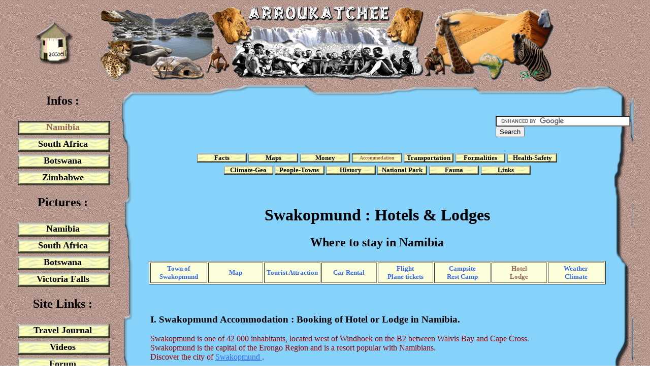

--- FILE ---
content_type: text/html
request_url: http://www.southern-africa.arroukatchee.fr/namibia/hotels-lodges/swakopmund-hotel.htm
body_size: 9281
content:
<!DOCTYPE HTML PUBLIC "-//W3C//DTD HTML 4.01 Transitional//EN"
  "http://www.w3c.org/TR/1999/REC-html401-19991224/loose.dtd">

<html>
<head>

  <title>Swakopmund Hotel & Lodge : Where to stay in Namibia</title>
  <link rel="shortcut icon" type="image/x-icon" href="http://arroukatchee.fr/favicon.ico">
  <meta content="text/html; charset=ISO-8859-1" http-equiv="Content-Type">
  <meta name="description" content=
  "Finding and Booking your Accommodations in Swakopmund : Select your hotel in Namibia with the Best Price you can get - Where to stay in Namibia">
  <meta name="author" content="Romain et Thierry">
  <meta name="robots" content="index, follow, all">


  <style type="text/css">
A:link {
        COLOR: #000000; TEXT-DECORATION: none
  }
  A:visited {
        COLOR: #000000; TEXT-DECORATION: none
  }
  A:hover {
        COLOR: #9b6553; TEXT-DECORATION: none
  }
  </style>

</head>

<body background="http://www.arroukatchee.fr/fond.jpg">



<!-- Haut du Tableau -->



  <table border="0" width="1240" align="center" height="150" valign="top">
    <tbody>
      <tr>
		<td width="170" align="center" valign="center">
		<a title="Travel Namibia" href="http://www.southern-africa.arroukatchee.fr">
		<img border="0" src="http://www.arroukatchee.fr/retour-accueil.png" alt="Travel Namibia"></a></td>
        <td height="150" width="900" align="center"><img border="0" src="http://www.arroukatchee.fr/baniere_arroukatchee.png" width="900" height="150" alt="Arroukatchee Southern Africa"></td>
		<td width="170"></td>
	  </tr>
	<tbody>
  </table>
	
	
	
<table border="0" width="1240" align="center" height="1150" valign="top">
    <tbody>	
	
<!-- Coté Gauche du Tableau -->



      <tr>
        <td width"220" valign="top" align="center">
          <br>

<!-- LES INFOS -->



		<div align="center" style="width: 200px; filter: glow(color=#ffffff, strength=5);height:30px">
            <b><font face="Tempus Sans ITC" size="5" color="#000000">Infos :</font></b>
          </div><br>

		
			<table width="190" border="0">
                <tr>
                  <td background="http://www.arroukatchee.fr/boutonz.gif" align="center" width="" height="29" >
                  <a title="Namibia Facts" href="http://www.southern-africa.arroukatchee.fr/namibia/infos-namibia.htm">
				  <font size="4" face="Tempus Sans ITC" color="#9b6553"><b><div align="center"> Namibia </div></b></font></a>
                 </td>
                </tr>
                <tr>
                  <td background="http://www.arroukatchee.fr/bouton.gif" align="center" width="" height="29" onMouseOut="javascript:style.backgroundImage='url(http://www.arroukatchee.fr/bouton.gif)';" onMouseOver="javascript:style.backgroundImage='url(http://www.arroukatchee.fr/boutonz.gif)';">
                  <a title="South Africa Facts" href="http://www.southern-africa.arroukatchee.fr/south-africa/infos-south-africa.htm">
				  <font size="4" face="Tempus Sans ITC"><b><div align="center"> South Africa </div></b></font></a>
                 </td>
                </tr>
                <tr>
                  <td background="http://www.arroukatchee.fr/bouton.gif" align="center" width="" height="29" onMouseOut="javascript:style.backgroundImage='url(http://www.arroukatchee.fr/bouton.gif)';" onMouseOver="javascript:style.backgroundImage='url(http://www.arroukatchee.fr/boutonz.gif)';">
                  <a title="Botswana Facts" href="http://www.southern-africa.arroukatchee.fr/botswana/infos-botswana.htm">
				  <font size="4" face="Tempus Sans ITC"><b><div align="center"> Botswana </div></b></font></a>
                 </td>
                </tr>
                <tr>
                  <td background="http://www.arroukatchee.fr/bouton.gif" align="center" width="" height="29" onMouseOut="javascript:style.backgroundImage='url(http://www.arroukatchee.fr/bouton.gif)';" onMouseOver="javascript:style.backgroundImage='url(http://www.arroukatchee.fr/boutonz.gif)';">
                  <a title="Zimbabwe Facts" href="http://www.southern-africa.arroukatchee.fr/zimbabwe/infos-zimbabwe.htm">
				  <font size="4" face="Tempus Sans ITC"><b><div align="center"> Zimbabwe </div></b></font></a>
                 </td>
                </tr>
            </table>

             <br>

<!-- LES PHOTOS -->


          <div align="center" style="width: 200px; filter: glow(color=#ffffff, strength=5);height:30px">
            <b><font face="Tempus Sans ITC" size="5" color="#000000">Pictures :</font></b>
          </div><br>

		
			<table width="190" border="0">
                <tr>
                  <td background="http://www.arroukatchee.fr/bouton.gif" align="center" width="" height="29" onMouseOut="javascript:style.backgroundImage='url(http://www.arroukatchee.fr/bouton.gif)';" onMouseOver="javascript:style.backgroundImage='url(http://www.arroukatchee.fr/boutonz.gif)';">
                  <a title="Pictures Namibia" href="http://www.southern-africa.arroukatchee.fr/photos/pictures-namibia.htm">
				  <font size="4" face="Tempus Sans ITC"><b><div align="center"> Namibia </div></b></font></a>
                 </td>
                </tr>
                <tr>
                  <td background="http://www.arroukatchee.fr/bouton.gif" align="center" width="" height="29" onMouseOut="javascript:style.backgroundImage='url(http://www.arroukatchee.fr/bouton.gif)';" onMouseOver="javascript:style.backgroundImage='url(http://www.arroukatchee.fr/boutonz.gif)';">
                  <a title="Pictures South Africa" href="http://www.southern-africa.arroukatchee.fr/photos/pictures-south-africa.htm">
				  <font size="4" face="Tempus Sans ITC"><b><div align="center"> South Africa </div></b></font></a>
                 </td>
                </tr>
                <tr>
                  <td background="http://www.arroukatchee.fr/bouton.gif" align="center" width="" height="29" onMouseOut="javascript:style.backgroundImage='url(http://www.arroukatchee.fr/bouton.gif)';" onMouseOver="javascript:style.backgroundImage='url(http://www.arroukatchee.fr/boutonz.gif)';">
                  <a title="Pictures Botswana" href="http://www.southern-africa.arroukatchee.fr/photos/pictures-botswana.htm">
				  <font size="4" face="Tempus Sans ITC"><b><div align="center"> Botswana </div></b></font></a>
                 </td>
                </tr>
                <tr>
                  <td background="http://www.arroukatchee.fr/bouton.gif" align="center" width="" height="29" onMouseOut="javascript:style.backgroundImage='url(http://www.arroukatchee.fr/bouton.gif)';" onMouseOver="javascript:style.backgroundImage='url(http://www.arroukatchee.fr/boutonz.gif)';">
                  <a title="Pictures Zimbabwe" href="http://www.southern-africa.arroukatchee.fr/photos/pictures-zimbabwe.htm">
				  <font size="4" face="Tempus Sans ITC"><b><div align="center"> Victoria Falls </div></b></font></a>
                 </td>
                </tr>
            </table>

             <br>


<!-- LIENS DU SITE -->


            <div align="center" style="width: 200px; filter: glow(color=#ffffff, strength=5);height:30px">
              <b><font face="Tempus Sans ITC" size="5" color="#000000">Site Links :</font></b>
            </div><br>

			<table width="190" border="0">
                <tr>
                  <td background="http://www.arroukatchee.fr/bouton.gif" align="center" width="" height="29" onMouseOut="javascript:style.backgroundImage='url(http://www.arroukatchee.fr/bouton.gif)';" onMouseOver="javascript:style.backgroundImage='url(http://www.arroukatchee.fr/boutonz.gif)';">
                  <a title="Travel journal to Southern Africa" href="http://www.southern-africa.arroukatchee.fr/book/journey-diary.htm">
				  <font size="4" face="Tempus Sans ITC"><b><div align="center"> Travel Journal </div></b></font></a>
                 </td>
                </tr>
                <tr>
                  <td background="http://www.arroukatchee.fr/bouton.gif" align="center" width="" height="29" onMouseOut="javascript:style.backgroundImage='url(http://www.arroukatchee.fr/bouton.gif)';" onMouseOver="javascript:style.backgroundImage='url(http://www.arroukatchee.fr/boutonz.gif)';">
                  <a title="Movie and videos on Southern Africa" href="http://www.southern-africa.arroukatchee.fr/video-southern-africa.htm">
				  <font size="4" face="Tempus Sans ITC"><b><div align="center">Videos</div></b></font></a>
                 </td>
                </tr>
                <tr>
                  <td background="http://www.arroukatchee.fr/bouton.gif" align="center" width="" height="29" onMouseOut="javascript:style.backgroundImage='url(http://www.arroukatchee.fr/bouton.gif)';" onMouseOver="javascript:style.backgroundImage='url(http://www.arroukatchee.fr/boutonz.gif)';">
                  <a title="Questions on Southern Africa" href="http://www.arroukatchee.fr/forum.htm">
				  <font size="4" face="Tempus Sans ITC"><b><div align="center">Forum</div></b></font></a>
                 </td>
                </tr>
                <tr>
                  <td background="http://www.arroukatchee.fr/bouton.gif" align="center" width="" height="29" onMouseOut="javascript:style.backgroundImage='url(http://www.arroukatchee.fr/bouton.gif)';" onMouseOver="javascript:style.backgroundImage='url(http://www.arroukatchee.fr/boutonz.gif)';">
                  <a title="Comments" href="http://www.arroukatchee.fr/livredor.htm">
				  <font size="4" face="Tempus Sans ITC"><b><div align="center">GuestBook</div></b></font></a>
                 </td>
                </tr>
            </table>
          <br>


<!-- AIDES -->



            <div align="center" style="width: 200px; filter: glow(color=#ffffff, strength=5);height:30px">
              <b><font face="Tempus Sans ITC" size="5" color="#000000">Help of Travel :</font></b>
            </div><br>

 			
 			<table width="190" border="0">
                <tr>
                  <td background="http://www.arroukatchee.fr/bouton.gif" align="center" width="" height="29" onMouseOut="javascript:style.backgroundImage='url(http://www.arroukatchee.fr/bouton.gif)';" onMouseOver="javascript:style.backgroundImage='url(http://www.arroukatchee.fr/boutonz.gif)';">
                  <a title="Rent cars Southern Africa" href="http://www.southern-africa.arroukatchee.fr/rent-cars.htm">
				  <font size="4" face="Tempus Sans ITC"><b><div align="center"> Car Rentals  </div></b></font></a>
                 </td>
                </tr>
                  <tr>
                  <td background="http://www.arroukatchee.fr/bouton.gif" align="center" width="" height="29" onMouseOut="javascript:style.backgroundImage='url(http://www.arroukatchee.fr/bouton.gif)';" onMouseOver="javascript:style.backgroundImage='url(http://www.arroukatchee.fr/boutonz.gif)';">
                  <a title="Plane Tickets Southern Africa" href="http://www.southern-africa.arroukatchee.fr/plane-tickets.htm">
				  <font size="4" face="Tempus Sans ITC"><b><div align="center">  Plane Tickets   </div></b></font></a>
                 </td>
                </tr>
                  <tr>
                  <td background="http://www.arroukatchee.fr/bouton.gif" align="center" width="" height="29" onMouseOut="javascript:style.backgroundImage='url(http://www.arroukatchee.fr/bouton.gif)';" onMouseOver="javascript:style.backgroundImage='url(http://www.arroukatchee.fr/boutonz.gif)';">
                  <a title="Your holidays Southern Africa" href="http://www.southern-africa.arroukatchee.fr/holidays-africa.htm">
				  <font size="4" face="Tempus Sans ITC"><b><div align="center">   Your holidays  </div></b></font></a>
                 </td>
                </tr>
                   <tr>
                  <td background="http://www.arroukatchee.fr/bouton.gif" align="center" width="" height="29" onMouseOut="javascript:style.backgroundImage='url(http://www.arroukatchee.fr/bouton.gif)';" onMouseOver="javascript:style.backgroundImage='url(http://www.arroukatchee.fr/boutonz.gif)';">
                  <a title="Hotel southern Africa" href="http://www.southern-africa.arroukatchee.fr/hotel-africa.htm">
				  <font size="4" face="Tempus Sans ITC"><b><div align="center">  Hotels   </div></b></font></a>
                 </td>
                </tr>
                   <tr>
                  <td background="http://www.arroukatchee.fr/bouton.gif" align="center" width="" height="29" onMouseOut="javascript:style.backgroundImage='url(http://www.arroukatchee.fr/bouton.gif)';" onMouseOver="javascript:style.backgroundImage='url(http://www.arroukatchee.fr/boutonz.gif)';">
                  <a title="Currency Converter" href="http://www.southern-africa.arroukatchee.fr/device-converter.htm">
				  <font size="4" face="Tempus Sans ITC"><b><div align="center">Currency Converter   </div></b></font></a>
                 </td>
                </tr>
            </table>

			<br>

			<hr style="FILTER: progid:DXImageTransform.Microsoft.Gradient(gradientType=0,startColorStr=#cc99cc,endColorStr=#cccccc)" width="80%" size="2">
			<br>
			
			
			
<!-- COMPTEUR ET XITI -->


          <div align="center"><img alt="Nombres de visiteurs" src="http://www.arroukatchee.fr/tinc?key=b1yBgw9W"><br>
          <br>
          <a title="WebAnalytics" href="http://www.xiti.com/xiti.asp?s=504930" target="_top"><script type="text/javascript">
			<!--
          Xt_param = 's=504930&p=eng-hotel-Swakopmund.htm';
          try {Xt_r = top.document.referrer;}
          catch(e) {Xt_r = document.referrer; }
          Xt_h = new Date();
          Xt_i = '<img width="80" height="15" border="0" alt="" ';
          Xt_i += 'src="http://logv17.xiti.com/g.xiti?'+Xt_param;
          Xt_i += '&hl='+Xt_h.getHours()+'x'+Xt_h.getMinutes()+'x'+Xt_h.getSeconds();
          if(parseFloat(navigator.appVersion)>=4)
          {Xt_s=screen;Xt_i+='&r='+Xt_s.width+'x'+Xt_s.height+'x'+Xt_s.pixelDepth+'x'+Xt_s.colorDepth;}
          document.write(Xt_i+'&ref='+Xt_r.replace(/[<>"]/g, '').replace(/&/g, '$')+'" title="Internet Audience">');
          //-->
          </script>
		  <noscript>
		  <img alt="Travel in Namibia South Africa Botswana Zimbabwe" src="http://logv17.xiti.com/g.xiti?s=504930&p=eng-hotel-Swakopmund.htm" width="80" height="15">
		  </noscript>
		  </a></div>
          <br>
          <hr style="FILTER: progid:DXImageTransform.Microsoft.Gradient(gradientType=0,startColorStr=#cc99cc,endColorStr=#cccccc)" width="80%" size="2">
          <br>

        </td>
	


<!-- Centre du Tableau -->



        <td valign="top" width="1020" align="center" colspan="2">


<!-- MENU CENTRAL -->






<!-- MIDDLE CONTENU -->





	<table border=0" width="1000" height="900" background="http://www.arroukatchee.fr/grand_cadre.png" valign="top">
    <tbody>
	<tr>
			<td width="" height="800" align="center">
			<br>
		<table border="0" bgcolor="" width="968" valign="top">
		<tr>

              <td align="center" valign="top" width="730" height="90">

                <script type="text/javascript"><!--
				google_ad_client = "pub-8981208981588561";
				/* index */
					google_ad_slot = "8206505580";
					google_ad_width = 728;
					google_ad_height = 90;
				//-->
			</script>
			<script type="text/javascript"
			src="http://pagead2.googlesyndication.com/pagead/show_ads.js">
			</script>
			
</td>
			<td width="240" align="center"><div align="left">

			

				
                  <form action="http://www.southern-africa.arroukatchee.fr/search.htm" target="_blank" id="cse-search-box">
  <div>
    <input type="hidden" name="cx" value="partner-pub-8981208981588561:2bt65l-vd17" />
    <input type="hidden" name="cof" value="FORID:10" />
    <input type="hidden" name="ie" value="ISO-8859-1" />
    <input type="text" name="q" size="31" />
    <input type="submit" name="sa" value="Search" />
  </div>
</form>
<script type="text/javascript" src="http://www.google.com/cse/brand?form=cse-search-box&amp;lang=en"></script>

                </div>
               </td>
			</tr>
			<tr>
				<td width="" height="50" colspan="2">
				
				<table width="715" border="0" align="center">
                <tr>
                  <td background="http://www.arroukatchee.fr/petitbouton.gif" align="center" width="98" height="18"onMouseOut="javascript:style.backgroundImage='url(http://www.arroukatchee.fr/petitbouton.gif)';" onMouseOver="javascript:style.backgroundImage='url(http://www.arroukatchee.fr/petitboutonz.gif)';">
                  <a title="Namibia Facts" href="http://www.southern-africa.arroukatchee.fr/namibia/infos-namibia.htm">
				  <font size="2" face="Tempus Sans ITC"><b><div align="center">Facts</div></b></font></a>
                 </td>

                  <td background="http://www.arroukatchee.fr/petitbouton.gif" align="center" width="98" height="18" onMouseOut="javascript:style.backgroundImage='url(http://www.arroukatchee.fr/petitbouton.gif)';" onMouseOver="javascript:style.backgroundImage='url(http://www.arroukatchee.fr/petitboutonz.gif)';">
				  <a title="Map of Namibia" href="http://www.southern-africa.arroukatchee.fr/namibia/map-namibia.htm">
				  <font size="2" face="Tempus Sans ITC"><b><div align="center">Maps</div></b></font></a>
                 </td>

                  <td background="http://www.arroukatchee.fr/petitbouton.gif" align="center" width="98" height="18"onMouseOut="javascript:style.backgroundImage='url(http://www.arroukatchee.fr/petitbouton.gif)';" onMouseOver="javascript:style.backgroundImage='url(http://www.arroukatchee.fr/petitboutonz.gif)';">
				  <a title="Money - Cost Namibia" href="http://www.southern-africa.arroukatchee.fr/namibia/money-namibia.htm">
				  <font size="2" face="Tempus Sans ITC"><b><div align="center">Money</div></b></font></a>
                 </td>

                  <td background="http://www.arroukatchee.fr/petitboutonz.gif" align="center" width="98" height="18">
				  <a title="Accommodation Namibia" href="http://www.southern-africa.arroukatchee.fr/namibia/accommodation-namibia.htm">
				  <font size="1" face="Tempus Sans ITC" color="#9b6553"><b><div align="center" >Accommodation</div></b></font></a>
                 </td>
					<td background="http://www.arroukatchee.fr/petitbouton.gif" align="center" width="98" height="18" onMouseOut="javascript:style.backgroundImage='url(http://www.arroukatchee.fr/petitbouton.gif)';" onMouseOver="javascript:style.backgroundImage='url(http://www.arroukatchee.fr/petitboutonz.gif)';">
                  <a title="Transportation Namibia" href="http://www.southern-africa.arroukatchee.fr/namibia/transportation-namibia.htm">
				  <font size="2" face="Tempus Sans ITC"><b><div align="center"> Transportation</div></b></font></a>
                 </td>
                 <td background="http://www.arroukatchee.fr/petitbouton.gif" align="center" width="98" height="18" onMouseOut="javascript:style.backgroundImage='url(http://www.arroukatchee.fr/petitbouton.gif)';" onMouseOver="javascript:style.backgroundImage='url(http://www.arroukatchee.fr/petitboutonz.gif)';">
                  <a title="Formalities Namibia" href="http://www.southern-africa.arroukatchee.fr/namibia/formalities-namibia.htm">
				  <font size="2" face="Tempus Sans ITC"><b><div align="center"> Formalities</div></b></font></a>
                 </td>
                 <td background="http://www.arroukatchee.fr/petitbouton.gif" align="center" width="98" height="18" onMouseOut="javascript:style.backgroundImage='url(http://www.arroukatchee.fr/petitbouton.gif)';" onMouseOver="javascript:style.backgroundImage='url(http://www.arroukatchee.fr/petitboutonz.gif)';">
                  <a title="Health and safety Namibia" href="http://www.southern-africa.arroukatchee.fr/namibia/health-safety-namibia.htm">
				  <font size="2" face="Tempus Sans ITC"><b><div align="center">Health-Safety</div></b></font></a>
                 </td>

                </tr>
                </table>

				<table width="610" border="0" align="center">
                <tr>
                 <td background="http://www.arroukatchee.fr/petitbouton.gif" align="center" width="98" height="18" onMouseOut="javascript:style.backgroundImage='url(http://www.arroukatchee.fr/petitbouton.gif)';" onMouseOver="javascript:style.backgroundImage='url(http://www.arroukatchee.fr/petitboutonz.gif)';">
                  <a title="Climate Namibia" href="http://www.southern-africa.arroukatchee.fr/namibia/climate-namibia.htm">
				  <font size="2" face="Tempus Sans ITC"><b><div align="center">Climate-Geo</div></b></font></a>
                 </td>
                  <td background="http://www.arroukatchee.fr/petitbouton.gif" align="center" width="98" height="18" onMouseOut="javascript:style.backgroundImage='url(http://www.arroukatchee.fr/petitbouton.gif)';" onMouseOver="javascript:style.backgroundImage='url(http://www.arroukatchee.fr/petitboutonz.gif)';">
                  <a title="People-Towns - population Namibia" href="http://www.southern-africa.arroukatchee.fr/namibia/people-namibia.htm">
				  <font size="2" face="Tempus Sans ITC"><b><div align="center">People-Towns</div></b></font></a>
                 </td>

                  <td background="http://www.arroukatchee.fr/petitbouton.gif" align="center" width="98" height="18" onMouseOut="javascript:style.backgroundImage='url(http://www.arroukatchee.fr/petitbouton.gif)';" onMouseOver="javascript:style.backgroundImage='url(http://www.arroukatchee.fr/petitboutonz.gif)';">
                  <a title="History Namibia" href="http://www.southern-africa.arroukatchee.fr/namibia/history-namibia.htm">
				  <font size="2" face="Tempus Sans ITC"><b><div align="center">History</div></b></font></a>
                 </td>

                   <td background="http://www.arroukatchee.fr/petitbouton.gif" align="center" width="98" height="18" onMouseOut="javascript:style.backgroundImage='url(http://www.arroukatchee.fr/petitbouton.gif)';" onMouseOver="javascript:style.backgroundImage='url(http://www.arroukatchee.fr/petitboutonz.gif)';">
                  <a title="nature Reserve - National Park Namibia" href="http://www.southern-africa.arroukatchee.fr/namibia/nature-reserve/national-park.htm">
				  <font size="2" face="Tempus Sans ITC"><b><div align="center">National Park</div></b></font></a>
                 </td>

                  <td background="http://www.arroukatchee.fr/petitbouton.gif" align="center" width="98" height="18" onMouseOut="javascript:style.backgroundImage='url(http://www.arroukatchee.fr/petitbouton.gif)';" onMouseOver="javascript:style.backgroundImage='url(http://www.arroukatchee.fr/petitboutonz.gif)';">
                  <a title="Fauna - Animals Namibia" href="http://www.southern-africa.arroukatchee.fr/animals/fauna-namibia.htm">
				  <font size="2" face="Tempus Sans ITC"><b><div align="center">Fauna</div></b></font></a>
                 </td>
					<td background="http://www.arroukatchee.fr/petitbouton.gif" align="center" width="98" height="18" onMouseOut="javascript:style.backgroundImage='url(http://www.arroukatchee.fr/petitbouton.gif)';" onMouseOver="javascript:style.backgroundImage='url(http://www.arroukatchee.fr/petitboutonz.gif)';">
                  <a title="Useful links Namibia" href="http://www.southern-africa.arroukatchee.fr/namibia/link-namibia.htm">
				  <font size="2" face="Tempus Sans ITC"><b><div align="center"> Links</div></b></font></a>
                 </td>
                   </tr>
           		 </table>
				
				
				</td>
			</tr>
		
			</table>
			<script type="text/javascript"><!--
			google_ad_client = "pub-8981208981588561";
			/* 468x15, date de création 03/02/10 */
			google_ad_slot = "7590379093";
			google_ad_width = 468;
			google_ad_height = 15;
			//-->
			</script>
			<script type="text/javascript"
			src="http://pagead2.googlesyndication.com/pagead/show_ads.js">
			</script>			

					

		
			

			
			
			
<!-- DEBUT CONTENU MIDDLE -->	

	
				
			<div align="center" style="width: 850px; filter: glow(color=#ffffff, strength=5);height:130px">		
			<br>


<h1> Swakopmund : Hotels & Lodges </h1>
<h2> Where to stay in Namibia </h2>
</Div>


				<table width="900" border="1" align="center" bgcolor="fdffda"><br>
                <tr>

				  <td width="112" height="36" align="center" >
                  <a title="Travel guide swakopmund" href="http://www.southern-africa.arroukatchee.fr/namibia/towns/swakopmund.htm">
				  <font size="2" face="Tempus Sans ITC"  color=#3366FF><b>Town of <br> Swakopmund</b></font></a>

				 </td>

                  <td width="112" height="36" align="center" >
                  <a title="map of swakopmund" href="http://www.southern-africa.arroukatchee.fr/namibia/towns/map/swakopmund.htm">
				  <font size="2" face="Tempus Sans ITC"  color=#3366FF><b>Map</b></font></a>

				 </td>

                  <td width="112" height="36" align="center" >
				  <a title="Tourist Attraction of swakopmund" href="http://www.southern-africa.arroukatchee.fr/namibia/towns/attraction/swakopmund.htm">
				  <font size="2" face="Tempus Sans ITC" color=#3366FF><b>Tourist Attraction</b></font></a>

				 </td>

                  <td width="112" height="36" align="center" >
				  <a title="swakopmund Car Rental" href="http://www.southern-africa.arroukatchee.fr/namibia/towns/car-rental/swakopmund.htm">
				  <font size="2" face="Tempus Sans ITC" color=#3366FF><b>Car Rental</b></font></a>

				 </td>
				
				  <td width="112" height="36" align="center" >
				  <a title="swakopmund  Flight & Plane tickets" href="http://www.southern-africa.arroukatchee.fr/namibia/towns/plane-ticket/swakopmund.htm">
				  <font size="2" face="Tempus Sans ITC" color=#3366FF><b>Flight <br> Plane tickets</b></font></a>

				 </td>

				 <td width="112" height="36" align="center" >
				 <a title="swakopmund campsite & rest camp" href="http://www.southern-africa.arroukatchee.fr/namibia/camp-restcamp/swakopmund-campsite.htm">
				 <font size="2" face="Tempus Sans ITC" color=#3366FF><b>Campsite<br> Rest Camp</b></font></a>

				 </td>

				<td width="112" height="36" align="center" >
				<a title="swakopmund hotel & lodge" href="http://www.southern-africa.arroukatchee.fr/namibia/hotels-lodges/swakopmund-hotel.htm">
				 <font size="2" face="Tempus Sans ITC" color=#9b6553><b>Hotel <br> Lodge</b></font></a>

				 </td>

				<td width="112" height="36" align="center" >
				<a title="swakopmund climate & weather" href="http://www.southern-africa.arroukatchee.fr/namibia/towns/climate/swakopmund.htm">
				<font size="2" face="Tempus Sans ITC" color=#3366FF><b>Weather <br> Climate</b></font></a>

				 </td>

               		 </tr>
               			</table>			
<br><br>

    	<table border=0" bgcolor="" width="900" align="center">

  		<tr>
		<td width="">
		
<div style="width:100%;height:400px;overflow-Y:auto;overflow-X:no;SCROLLBAR-FACE-COLOR: #85D2FA">

<div align="left">

<h3>
I. Swakopmund Accommodation : Booking of Hotel or Lodge in Namibia.
	
</h3>	

<font size="3" color=#990000>

Swakopmund is one of 42 000 inhabitants, located west of Windhoek on the B2 between Walvis Bay and Cape Cross. <br>
Swakopmund is the capital of the Erongo Region and is a resort popular with Namibians. <br>
Discover the city of <a href="http://www.southern-africa.arroukatchee.fr/namibia/towns/swakopmund.htm" target="_blank"> <font color=#3366FF> <u> Swakopmund </u> </font> </a>. <br><br>

<table border="0" bgcolor="" width="700" align="center">
   <tr>
	<td width="350" valign="top" align="center">

<script type="text/javascript"><!--
google_ad_client = "pub-8981208981588561";
/* 336x280, hebergement namibie */
google_ad_slot = "8626520052";
google_ad_width = 336;
google_ad_height = 280;
//-->
</script>
<script type="text/javascript"
src="http://pagead2.googlesyndication.com/pagead/show_ads.js">
</script>



	</td>
		<td width="350" valign="top" align="center">

<script type="text/javascript"><!--
google_ad_client = "pub-8981208981588561";
/* 336x280, hebergement namibie */
google_ad_slot = "8626520052";
google_ad_width = 336;
google_ad_height = 280;
//-->
</script>
<script type="text/javascript"
src="http://pagead2.googlesyndication.com/pagead/show_ads.js">
</script>

</td>
   </tr>
</table>
<br><br>




<font color=#000000>
<h3> Swakopmund Hotel & Entertainment Centre </h3>
</Font>
Swakopmund Hotel & Entertainment Centre is located in the old station in the center of Swakopmund. <br>
2, Theo-Ben Gurirab Street, Swakopmund, Namibia. <br>
Rates start from € 211 or R 2085. <br>
Information and reservations: <a href="http://www.hotelscombined.com/Hotel/Swakopmund_Hotel_Entertainment_Centre.htm?a_aid=28976&label=swakop-eng" target="_blank">
<font color=#3366FF> <u> Swakopmund Hotel & Entertainment Centre </u> </font> </a>



<br><br>
<hr width="70%" color="3366FF" align="left">
<br>

<font color=#000000>
 <h3>Hotel Eberwein Swakopmund </h3>
</Font>
Eberwein Hotel is located at the corner of Sam Nujoma Avenue and Otavi Street, in the center of Swakopmund. <br>
POBox 2594, Sam Nujoma Avenue, Swakopmund, Namibia. <br>
Rate commencing with N$ 415 or about € 41 to N$ 810 is approx. € 81 depending on room type. <br>
Information and reservations: <a href="http://www.hotelscombined.com/Hotel/Hotel_Eberwein_Swakopmund.htm?a_aid=28976&label=swakop-eng" target="_blank">
<font color=#3366FF> <u> Hotel Eberwein Swakopmund </u> </font> </a>



<br><br>
<hr width="70%" color="3366FF" align="left">
<br>

<font color=#000000>
 <h3>Europa Hof Hotel Swakopmund </h3>
</Font>
Europa Hof Hotel is located near the center of Swakopmund and near the ocean Atlnatique at 39 Bismarck Street. <br>
PO Box 1333, 39 Bismark Street, Swakopmund, Namibia. <br>
Rate commencing with N$ 500 or about € 50 to N$ 795 is approx. € 80 depending on room type. <br>
Information and reservations: <a href="http://www.hotelscombined.com/Hotel/Europa_Hof_Hotel_Swakopmund.htm?a_aid=28976&label=swakop-eng" target="_blank">
<font color=#3366FF> <u> Europa Hof Swakopmund Hotel </u> </font> </a>



<br><br>
<hr width="70%" color="3366FF" align="left">
<br>

<font color=#000000>
<h3>Hansa Hotel Swakopmund  </h3>
</Font>
The Hansa Hotel is located at 3, rue Hendrik Witbooi, in the center of Swakopmund. <br>
PO Box 40, 3 Hendrik Witbooi Street Swakopmund, Namibia. <br>
Rates start from € 104 or R 1029. <br>
Information and reservations: <a href="http://www.hotelscombined.com/Hotel/Hansa_Hotel_Swakopmund.htm?a_aid=28976&label=swakop-eng" target="_blank">
<font color=#3366FF> <u> Hansa Hotel Swakopmund  </u> </font> </a>



<br><br>
<hr width="70%" color="3366FF" align="left">
<br>

<font color=#000000>
<h3> Sea Side Hotel and Spa Swakopmund </h3>
</Font>
The Seaside Hotel & Spa is located in Erf 1, 4 Mile along the Atlantic Ocean at 5.4 km from the center of Swakopmund. <br>
Erf 1, Mile 4, POBox 2765, Swakopmund, Erongo, Namibia. <br>
Rate commencing with N$ 1100 or about € 110 to N$ 1675 or approx. € 167 depending on room type and season. <br>
Information and reservations: <a href="http://www.hotelscombined.com/Hotel/Sea_Side_Hotel_And_Spa_Swakopmund.htm?a_aid=28976&label=swakop-eng" target="_blank">
<font color=#3366FF> <u> Sea Side Hotel and Spa Swakopmund  </u> </font> </a>



<br><br>
<hr width="70%" color="3366FF" align="left">
<br>

<font color=#000000>
<h3>Royal Guesthouse Swakopmund  Benguela </h3>
</Font>
To join the Royal Guesthouse Benguela, take the C34, the north exit of Swakopmund, Henties Bay direction. <br>
At the second roundabout, turn left on Dr. Schwietering for about 2 km then turn left onto Tsavorite for 160m. <br>
PO Box 8188 Swakopmund, Namibia. <br>
Rate commencing with N$ 400 or about € 40 to N$ 800 is approx. € 80 depending on room type. <br>
Information and reservations: <a href="http://www.hotelscombined.com/Hotel/Royal_Benguela_Guesthouse_Swakopmund.htm?a_aid=28976&label=swakop-eng" target="_blank">
<font color=#3366FF> <u> Royal Benguela Guesthouse Swakopmund  </u> </font> </a>



<br><br>
<hr width="70%" color="3366FF" align="left">
<br>

<font color=#000000>
<h3> Indongo Swakopmund Guesthouse </h3>
</Font>
Indongo Guesthouse is located in the center of Swakopmund, within walking distance of restaurants, shops .. and 200m from the Atlantic Ocean.
PO Box 3012, Moses / Garoeb Street, Swakopmund, Namibia. <br>
Rates from € 86 or R 846. <br>
Information and reservations: <a href="http://www.hotelscombined.com/Hotel/Guesthouse_Indongo_Swakopmund.htm?a_aid=28976&label=swakop-eng" target="_blank">
<font color=#3366FF> <u> Indongo Swakopmund Guesthouse </u> </font> </a>



<br><br>
<hr width="70%" color="3366FF" align="left">
<br>

<font color=#000000>
<h3> The Burning Shore Hotel Swakopmund </h3>
</Font>
The Burning Shore Hotel is located at 10 rue Fourth Street (the street closest to the beach) in Long Beach (Langstrand), south of Swakopmund on the B2, about 15 km from Swakopmund. <br>
Rates from € 94 or R 926. <br>
Information and reservations: <a href="http://www.hotelscombined.com/Hotel/The_Burning_Shore_Hotel_Swakopmund.htm?a_aid=28976&label=swakop-eng" target="_blank">
<font color=#3366FF> <u> The Burning Shore Swakopmund Hotel </u> </font> </a>



<br><br>
<hr width="70%" color="3366FF" align="left">
<br>

<table border="0" width="800" bgcolor="">
   <tr>
<td width="400" valign="top">

<font color=#000000>
<h4> - Other Hotels in Swakopmund: </h4>
</Font>

<font color=#990000>
- Hotel Atlanta <br>
- Atlantic Hotel Villa <br>
- See Hotel Bundu'n <br>
- Hotel Burg Nonidas <br>
- Hotel D'Avignon <br>
- Hotel Garni Adler <br>
- Hotel Gruner Kranz <br>
- Hotel Haus Garrison <br>
- Hotel Pension A SEA <br>
- Hotel Pension Deutsches Haus <br>
- Hotel Pension Prinzessin Ruprecht Heim <br>
- Hotel Pension Rapmund <br>
- Sam's Giardino Hotel <br>
- Hotel Zum Grunenkranz <br>
- Hotel Schweizerhaus <br>
- Strand Hotel <br>
- Boutique Hotel Swakopmund

</Font>
</Td>
<td width="400" valign="top">

<font color=#000000>
<h4> - Other Bed & breakfeast in Swakopmund: </h4>
</Font>

<font color=#990000>

- B & B Alte Brucke Resort & Conference Centre <br>
- B & B Atlantic Villa Guesthouse <br>
- B & B Brigadoon <br>
- B & B Charlotte's Guesthouse <br>
- B & B Cooke's House <br>
- B & B Desert Waters <br>
- B & B  Dunes Lodge<br>
- B & B Haus Garrison <br>
- B & B Haus Veronika cc <br>
- B & B Intermezzo <br>
- B & B Meike's Guesthouse <br>
- B & B MC Human <br>
- B & B Sea Breeze <br>
- B & B Seagull <br>
- B & B Showayapo <br>
- B & B's Tina <br>
- B & B The Secret Garden Guesthouse <br>
- B & B Strauss Holiday Flats <br>
- B & B Guesthouse & BB Fischreiher <br>
- Vogelstrand Guesthouse <br>

</Td>
   </Tr>
</Table>


</font>
<br><br>
<hr width="70%" color="3366FF" align="left">

<h3>II. Hotels and Lodges in other towns of Namibia</h3>



<table  style="color:#990000;" border="0" bgcolor="" width="850" align="center">
   <tr>
	<td width="170" valign="top" align="left">

<a href="http://www.southern-africa.arroukatchee.fr/namibia/hotels-lodges/arandis-hotel.htm"><font color=#3366FF>Arandis</font></a><br>
<a href="http://www.southern-africa.arroukatchee.fr/namibia/hotels-lodges/aranos-hotel.htm"><font color=#3366FF>Aranos</font></a><br>
<a href="http://www.southern-africa.arroukatchee.fr/namibia/hotels-lodges/aus-hotel.htm" ><font color=#3366FF>Aus</font></a><br>
<a href="http://www.southern-africa.arroukatchee.fr/namibia/hotels-lodges/bagani-popa-falls-hotel.htm"><font color=#3366FF>Bagani</a></font><br>
<a href="http://www.southern-africa.arroukatchee.fr/namibia/hotels-lodges/brandberg-uis-hotel.htm"><font color=#3366FF>Brandberg</a></font><br>
<a href="http://www.southern-africa.arroukatchee.fr/namibia/hotels-lodges/brukkaros-hotel.htm"><font color=#3366FF>Brukkaros</a></font><br>
<a href="http://www.southern-africa.arroukatchee.fr/namibia/hotels-lodges/bwabwata-hotel.htm"><font color=#3366FF>Bwabwata NP</a></font><br>
<a href="http://www.southern-africa.arroukatchee.fr/namibia/hotels-lodges/cape-cross-hotel.htm"><font color=#3366FF>Cape Cross</a></font><br>
<a href="http://www.southern-africa.arroukatchee.fr/namibia/hotels-lodges/epupa-falls-hotel.htm"><font color=#3366FF>Epupa Falls</a></font><br>
<a href="http://www.southern-africa.arroukatchee.fr/namibia/hotels-lodges/etosha-hotel.htm"><font color=#3366FF>Etosha NP</a></font><br>
<a href="http://www.southern-africa.arroukatchee.fr/namibia/hotels-lodges/fish-river-canyon-hotel.htm"><font color=#3366FF>Fish River Canyon</a></font><br>
<a href="http://www.southern-africa.arroukatchee.fr/namibia/hotels-lodges/gobabis-hotel.htm"><font color=#3366FF>Gobabis</a></font><br>
<a href="http://www.southern-africa.arroukatchee.fr/namibia/hotels-lodges/gochas-hotel.htm"><font color=#3366FF>Gochas</a></font><br>
<a href="http://www.southern-africa.arroukatchee.fr/namibia/hotels-lodges/grootfontein-hotel.htm"><font color=#3366FF>Grootfontein</a></font><br>
<a href="http://www.southern-africa.arroukatchee.fr/namibia/hotels-lodges/henties-bay-hotel.htm"><font color=#3366FF>Henties Bay</a></font><br>

</td>
	<td width="170" valign="top" align="left">

<a href="http://www.southern-africa.arroukatchee.fr/namibia/hotels-lodges/kamanjab-hotel.htm"><font color=#3366FF>kamanjab</a></font><br>
<a href="http://www.southern-africa.arroukatchee.fr/namibia/hotels-lodges/karasburg-hotel.htm"><font color=#3366FF>Karasburg</a></font><br>
<a href="http://www.southern-africa.arroukatchee.fr/namibia/hotels-lodges/karibib-hotel.htm"><font color=#3366FF>Karibib</a></font><br>
<a href="http://www.southern-africa.arroukatchee.fr/namibia/hotels-lodges/katima-mulilo-hotel.htm"><font color=#3366FF>Katima Mulilo</a></font><br>
<a href="http://www.southern-africa.arroukatchee.fr/namibia/hotels-lodges/keetmanshoop-hotel.htm"><font color=#3366FF>Keetmanshoop</a></font><br>
<a href="http://www.southern-africa.arroukatchee.fr/namibia/hotels-lodges/khorixas-hotel.htm"><font color=#3366FF>Khorixas</a></font><br>
<a href="http://www.southern-africa.arroukatchee.fr/namibia/hotels-lodges/khowarib-hotel.htm"><font color=#3366FF>Khowarib</a></font><br>
<a href="http://www.southern-africa.arroukatchee.fr/namibia/hotels-lodges/kongola-hotel.htm"><font color=#3366FF>Kongola</a></font><br>
<a href="http://www.southern-africa.arroukatchee.fr/namibia/hotels-lodges/luderitz-hotel.htm"><font color=#3366FF>Luderitz</a></font><br>
<a href="http://www.southern-africa.arroukatchee.fr/namibia/hotels-lodges/maltahohe-hotel.htm"><font color=#3366FF>Maltahohe</a></font><br>
<a href="http://www.southern-africa.arroukatchee.fr/namibia/hotels-lodges/marienfluss-hartmann-valley-hotel.htm"><font color=#3366FF>Marienfluss Valley</a></font><br>
<a href="http://www.southern-africa.arroukatchee.fr/namibia/hotels-lodges/mariental-hotel.htm"><font color=#3366FF>Mariental</a></font><br>
<a href="http://www.southern-africa.arroukatchee.fr/namibia/hotels-lodges/mt-etjo-hotel.htm"><font color=#3366FF>Mt Etjo</a></font><br>
<a href="http://www.southern-africa.arroukatchee.fr/namibia/hotels-lodges/ngoma-gate-hotel.htm"><font color=#3366FF>Ngoma Gate</a></font> <br>
<a href="http://www.southern-africa.arroukatchee.fr/namibia/hotels-lodges/okahandja-hotel.htm"><font color=#3366FF>Okahandja</a></font><br>

</td>
	<td width="170" valign="top" align="left">

<a href="http://www.southern-africa.arroukatchee.fr/namibia/hotels-lodges/okakarara-hotel.htm"><font color=#3366FF>Okakarara</a></font><br>
<a href="http://www.southern-africa.arroukatchee.fr/namibia/hotels-lodges/okombahe-hotel.htm"><font color=#3366FF>Okombahe</a></font><br>
<a href="http://www.southern-africa.arroukatchee.fr/namibia/hotels-lodges/omaruru-hotel.htm"><font color=#3366FF>Omaruru </a></font><br>
<a href="http://www.southern-africa.arroukatchee.fr/namibia/hotels-lodges/omatako-hotel.htm"><font color=#3366FF>Omatako</a></font><br>
<a href="http://www.southern-africa.arroukatchee.fr/namibia/hotels-lodges/ondangwa-hotel.htm"><font color=#3366FF>Ondangwa</a></font><br>
<a href="http://www.southern-africa.arroukatchee.fr/namibia/hotels-lodges/ongandjera-hotel.htm"><font color=#3366FF>Ongandjera</a></font><br>
<a href="http://www.southern-africa.arroukatchee.fr/namibia/hotels-lodges/ongwediva-hotel.htm"><font color=#3366FF>Ongwediva</a></font><br>
<a href="http://www.southern-africa.arroukatchee.fr/namibia/hotels-lodges/opuwo-hotel.htm"><font color=#3366FF>Opuwo</a></font><br>
<a href="http://www.southern-africa.arroukatchee.fr/namibia/hotels-lodges/oranjemund-hotel.htm"><font color=#3366FF>Oranjemund</a></font><br>
<a href="http://www.southern-africa.arroukatchee.fr/namibia/hotels-lodges/oshakati-hotel.htm"><font color=#3366FF>Oshakati</a></font><br>
<a href="http://www.southern-africa.arroukatchee.fr/namibia/hotels-lodges/oshikango-hotel.htm"><font color=#3366FF>Oshikango</a></font><br>
<a href="http://www.southern-africa.arroukatchee.fr/namibia/hotels-lodges/otjimbingwe-hotel.htm"><font color=#3366FF>Otjimbingwe</a></font><br>
<a href="http://www.southern-africa.arroukatchee.fr/namibia/hotels-lodges/otjiwarongo-hotel.htm"><font color=#3366FF>Otjiwarongo</a></font><br>
<a href="http://www.southern-africa.arroukatchee.fr/namibia/hotels-lodges/outapi-hotel.htm"><font color=#3366FF>Outapi</a></font><br>
<a href="http://www.southern-africa.arroukatchee.fr/namibia/hotels-lodges/otavi-hotel.htm"><font color=#3366FF>Otavi</a></font><br>

</td>
	<td width="170" valign="top" align="left">


<a href="http://www.southern-africa.arroukatchee.fr/namibia/hotels-lodges/outjo-hotel.htm"><font color=#3366FF>Outjo</a></font><br>
<a href="http://www.southern-africa.arroukatchee.fr/namibia/hotels-lodges/palmwag-hotel.htm"><font color=#3366FF>Palmwag</a></font><br>
<a href="http://www.southern-africa.arroukatchee.fr/namibia/hotels-lodges/purros-hotel.htm"><font color=#3366FF>Purros</a></font><br>
<a href="http://www.southern-africa.arroukatchee.fr/namibia/hotels-lodges/rehoboth-hotel.htm"><font color=#3366FF>Rehoboth </a></font><br>
<a href="http://www.southern-africa.arroukatchee.fr/namibia/hotels-lodges/rooiklip-hotel.htm"><font color=#3366FF>Rooiklip</a></font><br>
<a href="http://www.southern-africa.arroukatchee.fr/namibia/hotels-lodges/ruacana-hotel.htm"><font color=#3366FF>Ruacana</a></font><br>
<a href="http://www.southern-africa.arroukatchee.fr/namibia/hotels-lodges/rundu-hotel.htm"><font color=#3366FF>Rundu</a></font><br>
<a href="http://www.southern-africa.arroukatchee.fr/namibia/hotels-lodges/sesriem-sossusvlei-hotel.htm"><font color=#3366FF>Sesriem & Sossusvlei</a></font> <br>
<a href="http://www.southern-africa.arroukatchee.fr/namibia/hotels-lodges/solitaire-hotel.htm"><font color=#3366FF>Solitaire </a></font><br>
<a href="http://www.southern-africa.arroukatchee.fr/namibia/hotels-lodges/spitzkoppe-hotel.htm"><font color=#3366FF>Spitzkoppe</a></font><br>
<a href="http://www.southern-africa.arroukatchee.fr/namibia/hotels-lodges/spreetshoogte-pass-hotel.htm"><font color=#3366FF>Spreetshoogte Pass</a></font><br>
<a href="http://www.southern-africa.arroukatchee.fr/namibia/hotels-lodges/swakopmund-hotel.htm"><font color=#3366FF>Swakopmund</a></font><br>
<a href="http://www.southern-africa.arroukatchee.fr/namibia/hotels-lodges/tsumeb-hotel.htm"><font color=#3366FF>Tsumeb</a></font><br>
<a href="http://www.southern-africa.arroukatchee.fr/namibia/hotels-lodges/twyfelfontein-hotel.htm"><font color=#3366FF>Twyfelfontein</a></font><br>
<a href="http://www.southern-africa.arroukatchee.fr/namibia/hotels-lodges/usakos-hotel.htm"><font color=#3366FF>Usakos</a></font><br>

</td>
	<td width="170" valign="top" align="left">

<a href="http://www.southern-africa.arroukatchee.fr/namibia/hotels-lodges/walvis-bay-hotel.htm"><font color=#3366FF>Walvis bay </a></font><br>
<a href="http://www.southern-africa.arroukatchee.fr/namibia/hotels-lodges/warmbad-hotel.htm"><font color=#3366FF>Warmbad</a></font><br>
<a href="http://www.southern-africa.arroukatchee.fr/namibia/hotels-lodges/warmquelle-hotel.htm"><font color=#3366FF>Warmquelle</a></font><br>
<a href="http://www.southern-africa.arroukatchee.fr/namibia/hotels-lodges/waterberg-hotel.htm"><font color=#3366FF>Waterberg </a></font><br>
<a href="http://www.southern-africa.arroukatchee.fr/namibia/hotels-lodges/windhoek-hotel.htm"><font color=#3366FF>Windhoek</a></font><br>


</td>
   </tr>
</table>

<h3>
<div align="center">
<a href="http://www.southern-africa.arroukatchee.fr/namibia/accommodation-namibia.htm"><font color=#3366FF>Namibia Hotels / Lodges / Campsite</font></a><br><br>
</div>
</h3>

		
		

			
			<br><br>
			<font size="2" color=000000><i>Source : 2011</i></font>
			<br>
			</div>


<!-- FIN CONTENU MIDDLE -->	



</td>	
		</tr>
		</table>
	
	
                        <tr>
            <td align="center" width="" height="20">
               <script type="text/javascript">
			   <!--
				google_ad_client = "pub-8981208981588561";
				/* index ligne */
				google_ad_slot = "2205084132";
				google_ad_width = 728;
				google_ad_height = 15;
				//-->
			</script>
			<script type="text/javascript"
			src="http://pagead2.googlesyndication.com/pagead/show_ads.js">
			</script>

            </td>
            </tr>

              <tr>

			   <td valign="top" width="1000" height="20">
				</td>
              </tr>
    </tbody>
    </table>
	<br>





<!-- Bas du Tableau -->



        <hr style="FILTER: progid:DXImageTransform.Microsoft.Gradient(gradientType=0,startColorStr=#cc99cc,endColorStr=#cccccc)" width="80%" size="2">

         <br>
         <div align="center">
         <table width="380" border="0">
                <tr>
                  <td background="http://www.arroukatchee.fr/bouton.gif" align="center" width="190" height="29" onMouseOut="javascript:style.backgroundImage='url(http://www.arroukatchee.fr/bouton.gif)';" onMouseOver="javascript:style.backgroundImage='url(http://www.arroukatchee.fr/boutonz.gif)';">
                  <a title="Partners travel" href="http://www.southern-africa.arroukatchee.fr/partners.htm">
				  <font size="4" face="Tempus Sans ITC"><b><div align="center"> Partners </div></b></font></a>
                 </td>

                  <td background="http://www.arroukatchee.fr/bouton.gif" align="center" width="190" height="29" onMouseOut="javascript:style.backgroundImage='url(http://www.arroukatchee.fr/bouton.gif)';" onMouseOver="javascript:style.backgroundImage='url(http://www.arroukatchee.fr/boutonz.gif)';">
                  <a title="Sitemap" href="http://www.southern-africa.arroukatchee.fr/sitemap.htm">
				  <font size="4" face="Tempus Sans ITC"><b><div align="center">   Sitemap  </div></b></font></a>
                 </td>
                </tr>
         	</table>
            <br>




        </td>
      </tr>
    </tbody>
  </table>



<!-- Fin du Tableau -->


</body>
</html>


--- FILE ---
content_type: text/html; charset=utf-8
request_url: https://www.google.com/recaptcha/api2/aframe
body_size: 117
content:
<!DOCTYPE HTML><html><head><meta http-equiv="content-type" content="text/html; charset=UTF-8"></head><body><script nonce="wfMoPdR0tZoU0tjAxyTElQ">/** Anti-fraud and anti-abuse applications only. See google.com/recaptcha */ try{var clients={'sodar':'https://pagead2.googlesyndication.com/pagead/sodar?'};window.addEventListener("message",function(a){try{if(a.source===window.parent){var b=JSON.parse(a.data);var c=clients[b['id']];if(c){var d=document.createElement('img');d.src=c+b['params']+'&rc='+(localStorage.getItem("rc::a")?sessionStorage.getItem("rc::b"):"");window.document.body.appendChild(d);sessionStorage.setItem("rc::e",parseInt(sessionStorage.getItem("rc::e")||0)+1);localStorage.setItem("rc::h",'1761996889126');}}}catch(b){}});window.parent.postMessage("_grecaptcha_ready", "*");}catch(b){}</script></body></html>